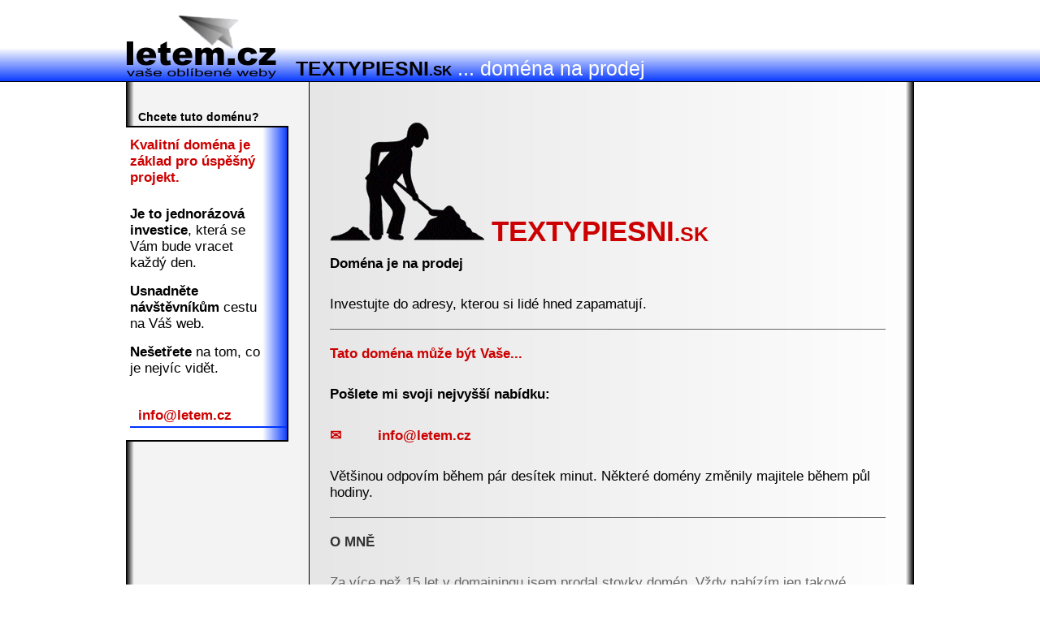

--- FILE ---
content_type: text/html; charset=UTF-8
request_url: http://www.textypiesni.sk/text-Dara-Rolins/Nalada-19683
body_size: 1876
content:
<!doctype html>

<html lang="cs">
<head>

<meta charset="utf-8">
<title>Textypiesni.sk - doména na prodej</title>
<link rel="shortcut icon" href="https://www.letem.cz/favicon.ico">
<link rel="stylesheet" type="text/css" href="https://www.letem.cz/styly.css">
<meta name="resource-type" content="document">
<meta name="robots" content="noindex, nofollow">
<meta name="googlebot" content="noindex, nofollow, nosnippet, noarchive">

</head>

<body>

<div class="hlavicka-pozadi">
<div class="hlavicka" style="margin: auto;">

<div class="hlavicka-vlevo">
<div>
<a href="https://www.letem.cz/" title="Letem.cz"><img src="https://www.letem.cz/obrazky/web/logo.png" alt="Letem.cz" width="185" height="100" style="border: 0; margin-bottom: -3px;"></a></div>
</div>

<div class="hlavicka-vpravo">

<div class="navigace" style="padding-top: 70px;">
<h1><span style="margin: 0; padding: 0; text-transform: uppercase;">Textypiesni</span><span style="margin: 0; padding: 0; font-size: 17px; text-transform: uppercase;">.sk</span> <span style="margin: 0; padding: 0; color: #FFFFFF; font-weight: normal;">... doména na prodej</span></h1></div>

</div>
<div class="clear"></div>

</div>
</div>

<div class="telo-pozice">
<div class="telo-sirka" style="margin: auto;">

<div class="telo-vlevo">

<div class="menu-vlevo-nadpis" style="margin-top: 35px;">
Chcete tuto doménu?</div>

<div class="menu-kategorie">
<ul>
<li style="font-size: 17px; padding-right: 20px;"><strong style="color: #CC0000;">Kvalitní doména je základ pro úspěšný projekt.</strong></li>
<li style="font-size: 17px; padding-top: 25px; padding-right: 20px;"><strong>Je to jednorázová investice</strong>, která se Vám bude vracet každý den.</li>
<li style="font-size: 17px; padding-top: 15px; padding-right: 20px;"><strong>Usnadněte návštěvníkům</strong> cestu na Váš web.</li>
<li style="font-size: 17px; padding-top: 15px; padding-right: 20px;"><strong>Nešetřete</strong> na tom, co je nejvíc vidět.</li>
<li style="font-size: 17px; padding-top: 35px;"><a href="mailto:info@letem.cz?subject=Dom%C3%A9na%20textypiesni.sk" style="color: #CC0000;">info@letem.cz</a></li>
</ul>
</div>

</div>

<div class="telo-vpravo">

<div class="uvod">

<div class="prispevek-obsah" style="padding-top: 40px;">
<img src="https://www.letem.cz/obrazky/web/pripravujeme.gif" alt="Letem.cz" width="190" height="146" style="border: 0;">
<h2><span style="padding-left: 5px; font-size: 35px; text-transform: uppercase; color: #CC0000;">Textypiesni</span><span style="font-size: 25px; text-transform: uppercase; color: #CC0000;">.sk</span></h2>
<p style="font-size: 17px; font-weight: bold;">Doména je na prodej</p>
<p style="padding-top: 20px; font-size: 17px;">Investujte do adresy, kterou si lidé hned zapamatují.</p>
<p style="margin-top: 20px; border-top: 1px solid #666666; padding-top: 20px; font-size: 17px; font-weight: bold; color: #CC0000;">Tato doména může být Vaše...</p>
<p style="padding-top: 20px; font-size: 17px; font-weight: bold;">Pošlete mi svoji nejvyšší nabídku:</p>
<a href="mailto:info@letem.cz?subject=Dom%C3%A9na%20textypiesni.sk" style="display: block; padding: 30px 0 20px 0; color: #CC0000; font-size: 17px; font-weight: bold;"><span style="padding-right: 40px;">✉️</span> info@letem.cz</a>
<p style="font-size: 17px;">Většinou odpovím během pár desítek minut. Některé domény změnily majitele během půl hodiny.</p>
<p style="margin-top: 20px; border-top: 1px solid #666666; padding-top: 20px; font-size: 17px; color: #333333; font-weight: bold;">O MNĚ</p>
<p style="padding-top: 20px; font-size: 17px; color: #666666;">Za více než 15 let v domainingu jsem prodal stovky domén. Vždy nabízím jen takové domény, na kterých si umím hned představit smysluplný projekt. Vlastně bych na většině z mých stovek domén nejraději okamžitě vytvořil web. Věřím, že se mi to jednou povede, ale do té doby jich pár měsíčně prodám a peníze použiji na prodloužení a nákup dalších. A vždycky mě potěší spokojený zákazník, který doménu použije pro svůj projekt.</p>
<p style="padding-top: 20px; font-size: 17px; color: #666666;">Reference: <a href="https://webtrh.cz/members/13025/rating" target="_blank" style="color: #333333; font-size: 17px; font-weight: bold;"><span style="padding: 0 10px;">➡️</span> Webtrh</a></p>
<p style="padding-top: 20px; font-size: 17px; color: #666666;">Těším se na Vaši nabídku a když mě zaujme, moc rád Vám doménu prodám.</p>
<p style="padding-top: 20px; font-size: 17px; color: #666666; padding-right: 40px; text-align: right;">Jiří Poláček</p>
</div>

</div>

</div>
<div class="clear"></div>

<div style="padding-top: 17px; padding-left: 25px; font-size: 17px; font-weight: bold; color: #666666;">
„</div>
<div style="padding-top: 17px; font-size: 17px; font-weight: bold; color: #FF3300; text-align: center;">
Zaujměte zákazníky a uživatele nejen webovou prezentací, ale už její samotnou adresou...</div>
<div style="padding-top: 17px; padding-right: 25px; font-size: 17px; font-weight: bold; color: #666666; text-align: right;">
“</div>

<div class="copyright">
© 2026 <a href="https://www.textypiesni.sk/">www.textypiesni.sk</a></div>

</div>
</div>

</body>

</html>

--- FILE ---
content_type: text/css; charset=utf-8
request_url: https://www.letem.cz/styly.css
body_size: 2355
content:
body { background-color: #FFFFFF; margin: 0; font-family: Arial, Helvetica, sans-serif; font-size: 14px; word-wrap: break-word; word-wrap: break-word; }

a, a:link, a:active, a:visited { color: #0000CC; text-decoration: none; }
a:hover { color: #990000; }

form, h1, h2, h3 { display: inline; margin: 0; padding: 0; }
table { font-family: Arial, Helvetica, sans-serif; font-size: 13px; }
input, textarea, select { font-family: "Courier New", Courier, monospace; font-size: 13px; }

.input-text { border: 1px solid #666666; padding: 2px 4px; }

.submit input { border: 0; background-color: transparent; color: #0000CC; font-weight: bold; cursor: pointer; font-family: Arial, Helvetica, sans-serif; }
.submit input:hover { color: #990000; }

.hlavicka-pozadi { padding: 0 15px; background: #FFFFFF url('https://www.letem.cz/obrazky/web/hlavicka.png') left bottom repeat-x; }
.hlavicka { width: 970px; text-align: left; }

.hlavicka-vlevo { width: 200px; float: left; }
.hlavicka-vpravo { width: 770px; float: right; }

.jazyky { padding: 10px 15px 0 15px; }
.jazyky div { width: 970px; text-align: left; font-size: 12px; font-weight: bold; text-transform: uppercase; }
.jazyky a, .jazyky a:visited { margin: 0 0 0 25px; }
.jazyky img { padding: 0 10px 0 0; }

.vyhledavani-google { margin: 15px 0 0 0; text-align: right; }

.navigace { padding: 30px 15px 0 9px; }
.navigace a, .navigace a:visited { margin: 0 6px; color: #000000; font-weight: bold; }
.navigace span { margin: 0 0 0 15px; }
.navigace span a, .navigace span a:visited { font-size: 12px; color: #F3F3F3; font-weight: bold; }
.navigace span a:hover { font-size: 12px; color: #DDDDDD; font-weight: bold; }
.navigace h1 { font-size: 25px; }
.navigace h2 { font-size: 17px; }

.telo-pozice { border-top: 1px solid #000000; padding: 0 15px 15px 15px; }
.telo-sirka { width: 970px; text-align: left; background: #FFFFFF url('https://www.letem.cz/obrazky/web/telo.png') left top repeat-y; }

.telo-vlevo { width: 200px; float: left; }
.telo-vpravo { width: 770px; float: right; }

.menu-vlevo-nadpis { margin: 15px 0 0 0; border-bottom: 2px solid #000000; padding: 0 10px 3px 15px; font-weight: bold; }

.menu-vlevo, .menu-kategorie { border-bottom: 2px solid #000000; border-right: 2px solid #000000; padding: 7px 0 15px 5px; background: #FFFFFF url('https://www.letem.cz/obrazky/web/menu.png') left top repeat-y; }
.menu-vlevo ul, .menu-kategorie ul { list-style-type: none; margin: 0; padding: 0; }
.menu-vlevo li, .menu-kategorie li { padding: 5px 0 0 0; }
.menu-vlevo a, .menu-vlevo a:visited { display: block; height: 100%; border-bottom: 2px solid #0033FF; padding: 3px 15px 3px 10px; color: #000000; font-weight: bold; }
.menu-kategorie a, .menu-kategorie a:visited { display: block; height: 100%; border-bottom: 2px solid #0033FF; padding: 3px 10px 3px 10px; color: #000000; font-weight: bold; }
.menu-vlevo a:hover, .menu-kategorie a:hover { color: #990000; border-color: #000000; text-decoration: none; }
.menu-vlevo span, .menu-kategorie span { float: right; padding: 0 0 0 5px; font-size: 11px; font-weight: normal; font-style: normal; }
.menu-zobrazene a, .menu-zobrazene a:visited { color: #990000; }
.menu-zobrazene a:hover { }

.uzivatel { border-bottom: 2px solid #000000; border-right: 2px solid #000000; padding: 15px; background: #FFFFFF url('https://www.letem.cz/obrazky/web/menu.png') left top repeat-y; font-size: 12px; }

.menu-vyhledavani { border-bottom: 2px solid #000000; border-right: 2px solid #000000; padding: 7px 0 15px 15px; background: #FFFFFF url('https://www.letem.cz/obrazky/web/menu.png') left top repeat-y; }
.menu-vyhledavani p { margin: 10px 0 0 0; }

.vyhledavani, .prechod { padding: 15px 0 0 0; text-align: center; }
.vyhledavani label, .prechod label { margin: 0 6px 0 0; font-weight: bold; }
.vyhledavani-napoveda { padding: 5px 0 0 0; color: #333333; font-size: 11px; text-align: center; line-height: 150%; }
.vyhledavani-zvyrazneni, .vyhledavani-zvyrazneni-nadpis { color: #990000; }

.prispevek { margin: 15px 10px 0 25px; border-top: 1px solid #000000; border-bottom: 1px solid #000000; border-left: 1px solid #000000; padding: 20px 25px 0 25px; background: #EEEEEE url('https://www.letem.cz/obrazky/web/text.png') left top repeat-y; line-height: 150%; }
.prispevek-uvod { margin: 0 10px 0 25px; border-bottom: 1px solid #000000; border-left: 1px solid #000000; padding: 20px 25px 0 25px; background: #EEEEEE url('https://www.letem.cz/obrazky/web/text.png') left top repeat-y; line-height: 150%; }
.prispevek-nahled { width: 235px; float: left; padding: 0 0 15px 0; }
.prispevek-nahled img { border: 1px solid #000000; padding: 4px; background-color: #DDDDDD; }
.prispevek-nahled img:hover { border: 1px solid #990000; background-color: #EEEEEE; }
.prispevek-obsah { padding: 0 0 15px 0; }
.prispevek-obsah h2 { font-size: 20px; }
.prispevek-obsah p { margin: 10px 0 0 0; }
.prispevek-obsah textarea { width: 510px; border: 1px solid #666666; padding: 5px 10px; }
.prispevek-nove { padding: 0 0 0 15px; font-size: 12px; color: #990000; text-transform: uppercase; }
.prispevek-informace a, .prispevek-informace a:visited { color: #666666; }
.prispevek-informace a:hover { color: #990000; }
.prispevek-info-nazev { margin: 0 6px 0 0; font-weight: bold; }
.prispevek-info-nazev-top { margin: 0 6px 0 0; font-weight: bold; }
.prispevek-hodnoceni { font-size: 17px; }
.prispevek-hodnoceni-vpravo { margin: 0 12px 0 6px; }
.prispevek-oddeleni { margin: 0 6px; }
.prispevek-administrace { margin: 0 0 0 18px; }

.nahled-radek { padding: 15px 0 0 0; }
.nahled-statistiky { padding: 15px 0 0 0; }
.nahled-statistiky a, .nahled-statistiky a:visited { margin: 0 0 0 15px; }
.nahled-statistiky-nadpis { vertical-align: top; font-weight: bold; }
.nahled-statistiky-obrazek { margin: 0 0 0 15px; }
.nahled-statistiky img { vertical-align: bottom; }

.uvod { margin: 0 10px 0 25px; border-bottom: 1px solid #000000; border-left: 1px solid #000000; padding: 10px 25px 15px 25px; background: #EEEEEE url('https://www.letem.cz/obrazky/web/text.png') left top repeat-y; }
.uvod-text { margin: 0 0 5px 0; border-bottom: 1px solid #666666; padding: 0 0 10px 0; }
.uvod-text p { margin: 10px 0 0 0; }

.nastaveni { padding: 5px 0 0 0; font-size: 12px; }
.nastaveni a, .nastaveni a:visited { padding: 2px 4px; }
.nastaveni a:hover { }
.nastaveni p { margin: 5px 0 0 0; }
.nastaveni-podnadpis { margin: 0 6px 0 0; font-weight: bold; }
.nastaveni-podnadpis-vnitrni { margin: 0 6px 0 18px; font-weight: bold; }

.zobrazene { margin: 15px 0 0 0; color: #000000; font-size: 12px; font-weight: bold; text-align: center; }

.strankovani { margin: 10px 0 3px 0; font-size: 12px; font-weight: bold; text-align: center; }
.strankovani a, .strankovani a:visited { border: 1px solid #000000; padding: 2px 4px; background-color: #CCCCFF; }
.strankovani a:hover { background-color: #0000CC; color: #FFFFFF; }
.strankovani-zobrazene { margin: 0 3px; }

.odeslani-informace { margin: 15px 15px 0 15px; text-align: center; }
.odeslani-informace-dolni { margin: 5px 15px 0 15px; text-align: center; }
.odeslani-odkazy { margin: 15px 15px 0 15px; font-size: 11px; text-align: right; }

.copyright { margin: 25px 0 0 0; border-bottom: 2px solid #000000; padding: 10px 15px 5px 15px; font-size: 12px; font-weight: bold; }
.copyright a, .copyright a:visited { }
.copyright a:hover { }
.copyright span { padding: 0 5px; }

.odkazy { background-color: #FFFFFF; }
.odkazy-samostatne { padding: 15px 5px 0 5px; background-color: #FFFFFF; color: #666666; font-size: 11px; line-height: 150%; }
.odkazy-vlevo { width: 877px; float: left; }
.odkazy-vpravo { width: 93px; float: right; }
.odkazy-vlevo div { padding: 15px 25px 0 5px; color: #666666; font-size: 11px; line-height: 150%; }
.odkazy-vlevo a, .odkazy-vlevo a:visited, .odkazy-samostatne a, .odkazy-samostatne a:visited { padding: 0 5px; }
.odkazy-vlevo a:hover, .odkazy-samostatne a:hover { }
.odkazy-vlevo span, .odkazy-samostatne span { padding: 0 0 0 15px; }
.odkazy-vpravo div { padding: 15px 0 0 0; }
.odkazy-vnitrni { font-weight: bold; text-transform: uppercase; }

.stranka-text { margin: 15px 0 0 0; }
.stranka-text-siroke { margin: 15px 15px 0 15px; }
.stranka-text p, .stranka-text-siroke p { margin: 15px 10px 0 25px; border-top: 1px solid #000000; border-bottom: 1px solid #000000; border-left: 1px solid #000000; padding: 10px; background: #EEEEEE url('https://www.letem.cz/obrazky/web/text.png') left top repeat-y; line-height: 150%; }

.stranka-text2 { margin: 15px 10px 0 25px; }
.stranka-text2-nadpis1, .stranka-text2-nadpis2, .stranka-text2-nadpis3, .stranka-text2-nadpis4 { padding: 20px 10px 0 10px; }
.stranka-text2-nadpis1 h2, .stranka-text2-nadpis1 h3 { font-size: 17px; text-transform: uppercase; }
.stranka-text2-nadpis2 h2, .stranka-text2-nadpis2 h3 { font-size: 17px; }
.stranka-text2-nadpis3 h2, .stranka-text2-nadpis3 h3 { font-size: 15px; text-transform: uppercase; }
.stranka-text2-nadpis4 h2, .stranka-text2-nadpis4 h3 { font-size: 15px; }
.stranka-text2-text { }
.stranka-text2-text p { margin: 15px 0 0 0; border-top: 1px solid #000000; border-bottom: 1px solid #000000; border-left: 1px solid #000000; padding: 10px; background: #EEEEEE url('https://www.letem.cz/obrazky/web/text.png') left top repeat-y; line-height: 150%; }

.chyba, .hlaska { margin: 15px 10px 0 25px; border-top: 1px solid #000000; border-bottom: 1px solid #000000; border-left: 1px solid #000000; padding: 10px; background-color: #CCCCFF; line-height: 150%; }
.chyba-nadpis { padding: 0 5px 0 0; color: #990000; font-size: 13px; font-weight: bold; text-transform: uppercase; }

.formular { margin: 15px 0 0 0; }
.formular-oddil { margin: 5px 10px 0 25px; border-top: 1px solid #000000; border-bottom: 1px solid #000000; border-left: 1px solid #000000; padding: 10px; background: #EEEEEE url('https://www.letem.cz/obrazky/web/text.png') left top repeat-y; line-height: 150%; }
.formular-oddil p { margin: 0; padding: 7px 0 0 0; line-height: 150%; }
.formular-input-nazev { margin: 0 10px 0 0; font-weight: bold; }
.formular-input-nazev-top { margin: 0 10px 0 0; font-weight: bold; vertical-align: top; }
.formular-input-odsazeni-vlevo { margin: 0 0 0 15px; }

.formular-radek-chyba, .formular-povinne-chyba { color: #990000; }
.formular-povinne { color: #000066; }
.formular-textarea { width: 510px; border: 1px solid #666666; padding: 5px 10px; }
.formular-vysvetlivky { padding: 0 0 0 15px; color: #444444; font-size: 12px; font-weight: normal; }
.formular-zkratka { color: #006600; text-decoration: underline; }
.formular-zkratka-samostatne { color: #006600; text-decoration: underline; vertical-align: super; font-size: 11px; }

.formular-napoveda, .formular-upozorneni, .formular-chyba, .formular-hlaska { font-size: 12px; }
.formular-napoveda span, .formular-upozorneni span { padding: 0 5px 0 0; color: #666666; font-size: 15px; font-weight: bold; text-transform: uppercase; }
.formular-chyba span { padding: 0 5px 0 0; font-size: 12px; font-weight: bold; text-transform: uppercase; }
.formular-chyba-vykricnik { padding: 0 5px 0 0; color: #990000; font-size: 17px; font-weight: bold; }

.formular-submit { margin: 5px 10px 0 25px; border-top: 1px solid #000000; border-bottom: 1px solid #000000; border-left: 1px solid #000000; text-align: center; }
.formular-submit-horni { margin: 15px 10px 2px 25px; border-top: 1px solid #000000; border-bottom: 1px solid #000000; border-left: 1px solid #000000; text-align: center; }
.formular-submit input, .formular-submit-horni input { display: block; width: 100%; border: 0; padding: 10px 0 5px 0; background-color: #CCCCFF; color: #0000CC; font-weight: bold; cursor: pointer; font-family: Arial, Helvetica, sans-serif; }
.formular-submit input:hover, .formular-submit-horni input:hover { background-color: #CCCCCC; color: #990000; }
.formular-submit-skryty input { display: none; }

.clear { clear: both; }
.block { display: block; }
.bold { font-weight: bold; }
.odskrtni { display: none; padding-left: 2px; }

.vymena { margin: 15px 10px 0 25px; border-top: 1px solid #000000; border-bottom: 1px solid #000000; border-left: 1px solid #000000; padding: 5px 0 0 0; background: #EEEEEE url('https://www.letem.cz/obrazky/web/text.png') left top repeat-y; line-height: 150%; }
.vymena-uvod { margin: 0 10px 0 25px; border-bottom: 1px solid #000000; border-left: 1px solid #000000; padding: 10px 0 0 0; background: #EEEEEE url('https://www.letem.cz/obrazky/web/text.png') left top repeat-y; line-height: 150%; }
.vymena-nadpis { margin: 10px 25px 5px 25px; border-bottom: 1px solid #666666; padding: 0 0 10px 0; }
.vymena-nadpis h2 { font-size: 15px; text-transform: uppercase; }

.vymena-nabidka { padding: 0 25px 15px 25px; }
.vymena-nabidka p { margin: 0; padding: 10px 0 0 0; font-size: 13px; line-height: 150%; }
.vymena-ukazka { padding: 15px 25px 0 25px; font-size: 15px; }
.vymena-kod { padding: 15px 25px; }
.vymena-kod textarea { width: 510px; border: 1px solid #666666; padding: 5px 10px; font-size: 11px; }

.vymena-linky { padding: 15px 25px; font-size: 15px; }
.vymena-linky p { margin: 0; padding: 5px 0 0 0; line-height: 150%; }
.vymena-ikonky { padding: 15px 20px; }
.vymena-ikonky img { margin: 5px 5px 0 5px; }
.vymena-texty { padding: 0 25px 15px 25px; font-size: 15px; }
.vymena-texty p { margin: 0; padding: 25px 0 0 0; line-height: 150%; }

#eu-cookies { padding: 9px 10px 7px 10px; position: fixed; bottom: 0; right: 0; background-color: #FFFFFF; opacity: .6; z-index: 9999; font-size: 13px; display: none; }
#eu-cookies-ok { margin: 0 10px 0 4px; padding: 5px 10px; background-color: #000000; font-size: 11px; color: #FFFFFF; font-weight: bold; opacity: .6; }